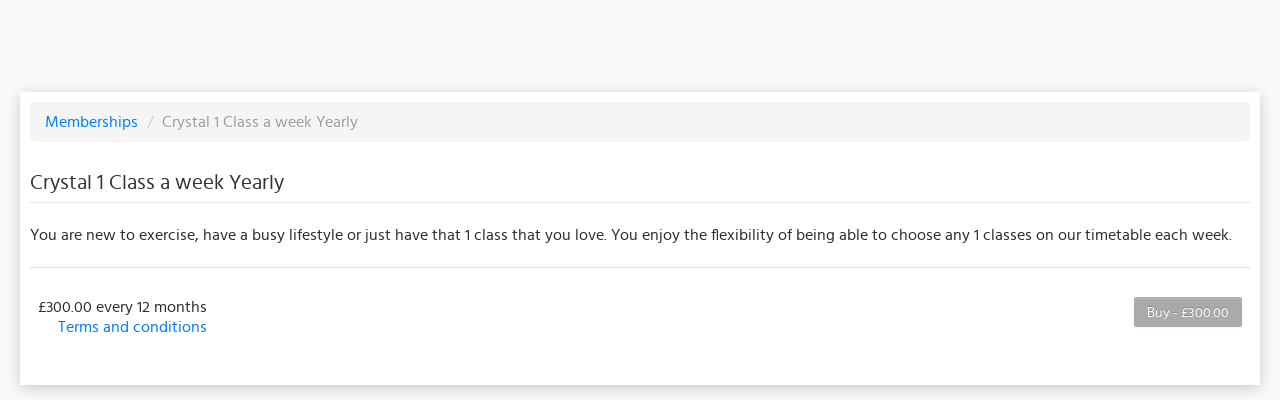

--- FILE ---
content_type: text/html; charset=utf-8
request_url: https://goteamup.com/p/3947787-yendells-health-wellness-/memberships/96562/
body_size: 7736
content:
<!-- Base consumer -->












<!DOCTYPE html PUBLIC "-//W3C//DTD XHTML 1.0 Strict//EN" "http://www.w3.org/TR/xhtml1/DTD/xhtml1-strict.dtd">
<html lang="en">
<head>
<meta http-equiv="Content-Type" content="text/html; charset=UTF-8" />
<meta name="description" content="Supporting People who are Anxious to be Happier \u0026amp\u003B Healthier and may Find a Gym Environment Intimidating or Boring Reach their Health \u0026amp\u003B wellness Goals. We have a strict no judgement, no gossip policy to create a safe environment where people can exercise safely and without fear of prejudice.\u000AFull range of Online \u0026amp\u003B in\u002Dstudio class options for all ages \u0026amp\u003B abilities.  Low impact \u0026amp\u003B chair based options. \u000AFully Covid 19 secure premises.\u000A\u000ABody Toning\u000ADance Fitness\u000AStretch \u0026amp\u003B Flexibility\u000AChair Based Exercise\u000ALife \u0026amp\u003B Health Coaching\u000AEat well for Life Nutrition\u000A\u000AClaim your complimentary 10 day pass today!" />

     <meta property="og:image" content="https://images.teamupstatic.com/provider_logos/3947787-2020_11_13_14_46_33.png?w=600&amp;h=600" />

<meta property="og:title" content="
Purchase Crystal 1 Class a week Yearly at Yendell&#x27;s Health &amp; Wellness Hub
"/>
<meta http-equiv="X-UA-Compatible" content="IE=EDGE" /> <!-- Disable compatability view in IE -->
<meta name="viewport" content="width=device-width, initial-scale=1.0">

<!-- Add to homescreen stuff -->
<meta name="mobile-web-app-capable" content="yes">
<meta name="apple-mobile-web-app-capable" content="yes">







<link rel="apple-touch-icon" sizes="180x180" href="https://teamupstatic.com/k8-static/images/favicon/apple-touch-icon.cf9a76dcb26f.png">
<link rel="icon" type="image/png" sizes="32x32" href="https://teamupstatic.com/k8-static/images/favicon/favicon-32x32.e221e84e4bc2.png">
<link rel="icon" type="image/png" sizes="16x16" href="https://teamupstatic.com/k8-static/images/favicon/favicon-16x16.1a9e061ea85a.png">
<link rel="manifest" href="https://teamupstatic.com/k8-static/images/favicon/site.27419fc6affa.webmanifest">
<link rel="mask-icon" href="https://teamupstatic.com/k8-static/images/favicon/safari-pinned-tab.e176ba83a516.svg" color="#5bbad5">
<link rel="shortcut icon" href="https://teamupstatic.com/k8-static/images/favicon/favicon.27de60a1f5fa.ico">
<meta name="msapplication-config" content="https://teamupstatic.com/k8-static/images/favicon/browserconfig.a053655d0315.xml">

<link href="https://fonts.googleapis.com/css?family=Roboto:400,700|Roboto+Condensed|Hind:400,700" rel="stylesheet">

<style>
@font-face {
    font-family: "Inter V";
    font-style: normal;
    
    src: local(""), url("/assets/fonts/inter-v.woff2") format("woff2"),
    url("/assets/fonts/inter-v.woff") format("woff"),
    url("/assets/fonts/inter-v.ttf") format("truetype");
}
</style>








<style type="text/css">

.membership {
    margin-left:20px;
    margin-top:20px;
}

.name {
    font-size:18px;
}

.description {
    font-size:12px;
}


.buy-button {
    width:75px;
}

.profiles-container {
    border-bottom:1px solid #eee;
    margin-left:2px;
    padding-bottom:10px;
}

.memberships .membership:last-child .profiles-container {
    border-bottom:0;
}

ul.profiles {
    list-style:none;
    margin-left:0;
    margin-bottom:10px;
}

li.profile {
    padding:8px;
}

li.profile:nth-child(2n) {
    background-color:#eee;
}

.label{
    text-shadow:none;
    font-weight:normal;
    text-transform: uppercase;
    padding:0;
    padding-left:3px;
    padding-right:3px;
}
.label-outline-info{
    border:1px solid #979797;
    background:none;color:#979797;
}
.label-outline-success{
    border:1px solid #04A551;
    background:none;color:#04A551;
}

label.existing {
  color:#999;
}

.terms-container {
  border:0;
  margin-left:20px;
}

</style>



<link rel="stylesheet" href="https://teamupstatic.com/k8-static/css/tipsy.1e85c9c41244.css"/>
<link rel="stylesheet" href="https://teamupstatic.com/k8-static/css/jqueryui/jquery-ui.9f4d447b154d.css"/>
<link rel="stylesheet" href="https://teamupstatic.com/k8-static/css/jquery.ui.autocomplete.custom.e87a3d09c471.css"/>
<link rel="stylesheet" href="https://teamupstatic.com/k8-static/css/jquery.qtip.min.6348eb003a86.css"/>
<link rel="stylesheet" href="https://teamupstatic.com/k8-static/css/bootstrap-nonav.min.882c0a07a5a4.css"/>
<link rel="stylesheet" href="https://teamupstatic.com/k8-static/css/glyphicons.a09c47d11f3b.css"/>
<link rel="stylesheet" href="https://teamupstatic.com/k8-static/css/theme.common.a0e77737c56f.css"/>
<link rel="stylesheet" href="https://teamupstatic.com/k8-static/css/styles.6c803fd7f97c.css"/>
<link rel="stylesheet" href="https://teamupstatic.com/k8-static/css/theme.consumer.5a59b30043c7.css"/>


<link href="https://teamupstatic.com/k8-static/consumer/scss/dist/old-style.0e64a112ecd9.css" rel="stylesheet" type="text/css" />
<link href="https://teamupstatic.com/k8-static/consumer/scss/dist/fontawesome.a15cb3a8d31c.css" rel="stylesheet" type="text/css" />










<style type="text/css">


/* buttons */
.btn#widget-mobile-link {
  background-color: #41b3df;
  background-image: -webkit-gradient(linear, 0 0, 0 100%, from(#6dc4e6), to(#41b3df));
  background-image: -webkit-linear-gradient(top, #6dc4e6, #41b3df);
  background-image: -o-linear-gradient(top, #6dc4e6, #41b3df);
  background-image: linear-gradient(to bottom, #6dc4e6, #41b3df);
  background-image: -moz-linear-gradient(top, #6dc4e6, #41b3df);
  filter: progid:dximagetransform.microsoft.gradient(startColorStr='#fefefe', EndColorStr='#f0f0f2');
  -ms-filter: "progid:DXImageTransform.Microsoft.gradient(startColorStr='#6dc4e6',EndColorStr='#41b3df')";
}

.btn {
    background: none;
    border-color: #aaaaaa!important;
    
        color: #000!important;
    
}
.btn i {
    
        color: #000!important;
    
}

.btn.btn-primary {
    background: none;
    border-color: #aaaaaa!important;
    background-color: #aaaaaa!important;
    color: #FFFFFF!important;
}

.btn.btn-primary i {
    color: #FFFFFF!important;
}


body {
    background-color: #fafafa;
    color: #000000;
}



#footer,
#footer a,
#profile-chooser-container .dropdown-toggle,
#profile-chooser-container .dropdown-toggle:hover,
a,
a:hover {
    color: #000000;
}

.caret {
    border-top-color: #000000;
}


#teamup-tabs > ul.nav.navbar-nav,
.header-wrap .navbar-default .navbar-nav > li > a {
    background-color: #eeeeee;
    color: #000000
}


.header-wrap .navbar-nav > li > a {
    margin-left: 2px;
}

.header-wrap .navbar-nav > li:first-child > a {
    margin-left: 0;
}

.header-wrap .navbar-nav > li.active > a {
    border-bottom: solid 2px #aaaaaa;
}

.header-wrap .navbar-nav > li > a:hover {
    border-bottom: solid 2px #aaaaaa;
    background-color: #e4e4e4;
}






.offering-type-207024 {
    border-color: #219653;
}

.offering-type-152532 {
    border-color: #219653;
}

.offering-type-148442 {
    border-color: #DB2D4C;
}

.offering-type-148443 {
    border-color: #2D9CDB;
}

.offering-type-93185 {
    border-color: #a4973e;
}

.offering-type-96163 {
    border-color: #a45d45;
}

.offering-type-92464 {
    border-color: #a45d45;
}

.offering-type-91448 {
    border-color: #a4973e;
}

.offering-type-96172 {
    border-color: #a45d45;
}

.offering-type-91500 {
    border-color: #704aa4;
}

.offering-type-133200 {
    border-color: #219653;
}

.offering-type-194887 {
    border-color: #5ADB2D;
}

.offering-type-109914 {
    border-color: #704aa4;
}

.offering-type-91496 {
    border-color: #ed5890;
}

.offering-type-288887 {
    border-color: #DB6C2D;
}

.offering-type-101217 {
    border-color: #c53dce;
}

.offering-type-99909 {
    border-color: #55d368;
}

.offering-type-104818 {
    border-color: #413ea4;
}

.offering-type-122714 {
    border-color: #DB2D4C;
}

.offering-type-122715 {
    border-color: #2D9CDB;
}

.offering-type-95896 {
    border-color: #f1903a;
}

.offering-type-133199 {
    border-color: #DB6C2D;
}

.offering-type-92465 {
    border-color: #a4973e;
}

.offering-type-91498 {
    border-color: #413ea4;
}

.offering-type-96160 {
    border-color: #413ea4;
}

.offering-type-155618 {
    border-color: #DB2D4C;
}

.offering-type-112495 {
    border-color: #5ADB2D;
}

.offering-type-91510 {
    border-color: #a45d45;
}

.offering-type-96211 {
    border-color: #f1903a;
}

.offering-type-92466 {
    border-color: #55d368;
}

.offering-type-91499 {
    border-color: #3995a4;
}

.offering-type-96170 {
    border-color: #3995a4;
}

.offering-type-106979 {
    border-color: #3995a4;
}

.offering-type-91502 {
    border-color: #a4973e;
}

.offering-type-96180 {
    border-color: #704aa4;
}

.offering-type-92472 {
    border-color: #704aa4;
}

.offering-type-91507 {
    border-color: #413ea4;
}

.offering-type-92467 {
    border-color: #f1903a;
}

.offering-type-91503 {
    border-color: #55d368;
}

.offering-type-96995 {
    border-color: #ed5890;
}

.offering-type-145579 {
    border-color: #5ADB2D;
}

.offering-type-92468 {
    border-color: #ed5890;
}

.offering-type-91504 {
    border-color: #f1903a;
}

.offering-type-96967 {
    border-color: #f1903a;
}

.offering-type-92469 {
    border-color: #c53dce;
}

.offering-type-91505 {
    border-color: #ed5890;
}

.offering-type-96284 {
    border-color: #ed5890;
}

.offering-type-92470 {
    border-color: #413ea4;
}

.offering-type-91506 {
    border-color: #c53dce;
}

.offering-type-143147 {
    border-color: #DB6C2D;
}

.offering-type-96179 {
    border-color: #3995a4;
}

.offering-type-93379 {
    border-color: #413ea4;
}

.offering-type-113477 {
    border-color: #3B79F4;
}

.offering-type-92473 {
    border-color: #a45d45;
}

.offering-type-113478 {
    border-color: #2DDBA7;
}

.offering-type-91508 {
    border-color: #3995a4;
}

.offering-type-101709 {
    border-color: #55d368;
}

.offering-type-107682 {
    border-color: #704aa4;
}

.offering-type-112106 {
    border-color: #DB2D4C;
}

.offering-type-112104 {
    border-color: #219653;
}

.offering-type-92476 {
    border-color: #f1903a;
}

.offering-type-91509 {
    border-color: #704aa4;
}

.offering-type-96166 {
    border-color: #f1903a;
}

.offering-type-96159 {
    border-color: #c53dce;
}

.offering-type-146754 {
    border-color: #2DDBA7;
}

.offering-type-146755 {
    border-color: #5ADB2D;
}

</style>




<title>Yendell&#x27;s Health &amp; Wellness Hub - TeamUp</title>




<link href="https://teamupstatic.com/k8-static/js/dist/teamup-consumer-vue-v2/base/scoped-style.6efe50bc4403.css" rel="stylesheet" type="text/css" />

</head>

<body class="chrome chrome131  loggedout" >



<!-- {# Support %} -->

<!-- {# /Support %} -->






<div id="base-app-header" class="v2css"></div>
<div id="base-app-banners-above-nav-menu" class="v2css"></div>
<div id="base-app-menu" class="v2css"></div>
<div id="base-app-banners-below-nav-menu" class="v2css"></div>
<div id="base-app-mobile-menu" class="v2css"></div>


<div class="main-container">
    <div id="main-container">

    
        <div class="container-fluid">
            <div class="row-fluid">
                <div class="span12 content-wrap">
                    



<ul class="breadcrumb">
  <li>
    <a href="/p/3947787-yendells-health-wellness-/memberships/">
      Memberships
    </a> <span class="divider">/</span>
  </li>
  <li class="active">Crystal 1 Class a week Yearly</li>
</ul>



<legend>
  Crystal 1 Class a week Yearly
</legend>

 <ul style="list-style: none">
  
</ul>












  You are new to exercise, have a busy lifestyle or just have that 1 class that you love. You enjoy the flexibility of being able to choose any 1 classes on our timetable each week.


<hr/>















<div>

<ul class="profiles">


  <li class="profile clearfix">
  <div class="pull-right">
  
  <a
    class="btn btn-primary"
    href="/p/3947787-yendells-health-wellness-/memberships/plans/52737/buy/"
    >
    Buy - £300.00
  </a>
  
  </div>

  £300.00 every 12 months<br/>

  <div class="terms-container accordion">
    <a class="accordion-toggle" data-toggle="collapse" href="#terms_52737">
      Terms and conditions
    </a>
    <div id="terms_52737" class="accordion-body collapse">
      <div class="accordion-inner">
        This membership bills every 12 months. The first payment is due on the membership's start date. This membership entitles the purchaser to a full or partial discount on events/classes offered by the business. Some classes/events may be excluded from this membership. Unless otherwise noted, this membership is non-transferable. Your payment details will be securely stored in our system for the duration of the membership. 
      </div>
    </div>
  </div>
  </li>


</ul>

</div>












                </div>
            </div>
        </div>



    </div>
</div>

<div id="base-app-footer" class="v2css"></div>
<div id="base-app-notifications" class="v2css"></div>

<div id="base-app"></div>

<script type="text/javascript">
  
  window.TEAMUP_USER_SESSION_DATA = JSON.parse("{\u0022current_provider\u0022: 3947787, \u0022current_customer\u0022: null, \u0022google_analytics\u0022: null, \u0022unagreed_policies\u0022: [], \u0022sms\u0022: {\u0022enabled\u0022: false, \u0022version\u0022: null, \u0022supported_countries\u0022: []}, \u0022providers\u0022: [{\u0022id\u0022: 3947787, \u0022object\u0022: \u0022provider\u0022, \u0022name\u0022: \u0022Yendell\u0027s Health \u0026 Wellness Hub\u0022, \u0022description\u0022: \u0022Supporting People who are Anxious to be Happier \u0026 Healthier and may Find a Gym Environment Intimidating or Boring Reach their Health \u0026 wellness Goals. We have a strict no judgement, no gossip policy to create a safe environment where people can exercise safely and without fear of prejudice.\u005Cr\u005CnFull range of Online \u0026 in\u002Dstudio class options for all ages \u0026 abilities.  Low impact \u0026 chair based options. \u005Cr\u005CnFully Covid 19 secure premises.\u005Cr\u005Cn\u005Cr\u005CnBody Toning\u005Cr\u005CnDance Fitness\u005Cr\u005CnStretch \u0026 Flexibility\u005Cr\u005CnChair Based Exercise\u005Cr\u005CnLife \u0026 Health Coaching\u005Cr\u005CnEat well for Life Nutrition\u005Cr\u005Cn\u005Cr\u005CnClaim your complimentary 10 day pass today!\u0022, \u0022logo\u0022: {\u0022url\u0022: \u0022https://teamupstatic.com/provider_logos/3947787\u002D2020_11_13_14_46_33.png?w\u003D{width}\u0026h\u003D{height}\u0022, \u0022original_width\u0022: null, \u0022original_height\u0022: null}, \u0022country\u0022: \u0022GB\u0022, \u0022currency\u0022: {\u0022iso_currency_code\u0022: \u0022GBP\u0022, \u0022symbol\u0022: \u0022\u005Cu00a3\u0022, \u0022position\u0022: \u0022before\u0022}, \u0022is_marketing_preference_on_customer_forms\u0022: true, \u0022contact_info\u0022: {\u0022email\u0022: \u0022Sarah@yendellshub.com\u0022, \u0022phone_number\u0022: \u002207974726036\u0022}, \u0022address\u0022: {\u0022street\u0022: \u0022Yendell\u0027s Health \u0026 Wellness Hub, Unit 12A\u0022, \u0022street_secondary\u0022: \u0022Folgate Road\u0022, \u0022city\u0022: \u0022North Walsham\u0022, \u0022region\u0022: \u0022Norfolk\u0022, \u0022postal_code\u0022: \u0022NR280AJ\u0022, \u0022country\u0022: \u0022GB\u0022, \u0022timezone\u0022: \u0022Europe/London\u0022}, \u0022default_registration_settings\u0022: {\u0022registrations_open_interval\u0022: 525600, \u0022registrations_close_interval\u0022: \u002D1380, \u0022cancellation_notice_interval\u0022: 120}, \u0022theme\u0022: {\u0022underlay_background_color\u0022: \u0022fafafa\u0022, \u0022underlay_text_color\u0022: \u0022000000\u0022, \u0022tab_background_color\u0022: \u0022eeeeee\u0022, \u0022tab_background_hover_color\u0022: \u0022e4e4e4\u0022, \u0022tab_text_color\u0022: \u0022000000\u0022, \u0022accent_color\u0022: \u0022aaaaaa\u0022, \u0022contrasting_accent_color\u0022: \u0022FFFFFF\u0022, \u0022visible_sections\u0022: {\u0022schedule\u0022: true, \u0022memberships\u0022: false, \u0022courses\u0022: false, \u0022requirements\u0022: false}, \u0022font\u0022: \u0022Hind\u0022, \u0022offering_type_colors\u0022: {\u0022112538\u0022: \u0022DB2D4C\u0022, \u0022207024\u0022: \u0022219653\u0022, \u0022152532\u0022: \u0022219653\u0022, \u0022158411\u0022: \u0022DB6C2D\u0022, \u0022158412\u0022: \u0022219653\u0022, \u0022158413\u0022: \u00229B51E0\u0022, \u0022158414\u0022: \u0022DB2D4C\u0022, \u0022158415\u0022: \u00222D9CDB\u0022, \u0022158416\u0022: \u00227129E7\u0022, \u0022158417\u0022: \u00223B79F4\u0022, \u0022158418\u0022: \u00222DDBA7\u0022, \u0022158419\u0022: \u00225ADB2D\u0022, \u0022158420\u0022: \u0022452DDB\u0022, \u0022158421\u0022: \u0022F2DE24\u0022, \u0022158422\u0022: \u0022E329E7\u0022, \u0022158423\u0022: \u0022DB6C2D\u0022, \u0022158424\u0022: \u0022219653\u0022, \u0022158425\u0022: \u00229B51E0\u0022, \u0022158426\u0022: \u0022DB2D4C\u0022, \u0022158427\u0022: \u00222D9CDB\u0022, \u0022158428\u0022: \u00227129E7\u0022, \u0022158429\u0022: \u00223B79F4\u0022, \u0022148442\u0022: \u0022DB2D4C\u0022, \u0022148443\u0022: \u00222D9CDB\u0022, \u002293185\u0022: \u0022a4973e\u0022, \u002296163\u0022: \u0022a45d45\u0022, \u002292464\u0022: \u0022a45d45\u0022, \u002291501\u0022: \u00229B51E0\u0022, \u002291448\u0022: \u0022a4973e\u0022, \u002296172\u0022: \u0022a45d45\u0022, \u002291500\u0022: \u0022704aa4\u0022, \u0022133200\u0022: \u0022219653\u0022, \u0022194887\u0022: \u00225ADB2D\u0022, \u0022109914\u0022: \u0022704aa4\u0022, \u002291496\u0022: \u0022ed5890\u0022, \u0022288887\u0022: \u0022DB6C2D\u0022, \u0022101217\u0022: \u0022c53dce\u0022, \u002299909\u0022: \u002255d368\u0022, \u0022104818\u0022: \u0022413ea4\u0022, \u0022122714\u0022: \u0022DB2D4C\u0022, \u0022122715\u0022: \u00222D9CDB\u0022, \u002295896\u0022: \u0022f1903a\u0022, \u0022133199\u0022: \u0022DB6C2D\u0022, \u002292465\u0022: \u0022a4973e\u0022, \u002291498\u0022: \u0022413ea4\u0022, \u002296160\u0022: \u0022413ea4\u0022, \u0022155618\u0022: \u0022DB2D4C\u0022, \u0022112495\u0022: \u00225ADB2D\u0022, \u002291510\u0022: \u0022a45d45\u0022, \u002296211\u0022: \u0022f1903a\u0022, \u002292466\u0022: \u002255d368\u0022, \u002291499\u0022: \u00223995a4\u0022, \u002296170\u0022: \u00223995a4\u0022, \u0022106979\u0022: \u00223995a4\u0022, \u002291502\u0022: \u0022a4973e\u0022, \u002296180\u0022: \u0022704aa4\u0022, \u002292472\u0022: \u0022704aa4\u0022, \u002291507\u0022: \u0022413ea4\u0022, \u002292467\u0022: \u0022f1903a\u0022, \u002291503\u0022: \u002255d368\u0022, \u002296995\u0022: \u0022ed5890\u0022, \u0022145579\u0022: \u00225ADB2D\u0022, \u002292468\u0022: \u0022ed5890\u0022, \u002291504\u0022: \u0022f1903a\u0022, \u002296967\u0022: \u0022f1903a\u0022, \u002292469\u0022: \u0022c53dce\u0022, \u002291505\u0022: \u0022ed5890\u0022, \u002296284\u0022: \u0022ed5890\u0022, \u002292470\u0022: \u0022413ea4\u0022, \u002291506\u0022: \u0022c53dce\u0022, \u0022143147\u0022: \u0022DB6C2D\u0022, \u002296179\u0022: \u00223995a4\u0022, \u002293379\u0022: \u0022413ea4\u0022, \u002292473\u0022: \u0022a45d45\u0022, \u0022113477\u0022: \u00223B79F4\u0022, \u002291508\u0022: \u00223995a4\u0022, \u0022113478\u0022: \u00222DDBA7\u0022, \u0022101709\u0022: \u002255d368\u0022, \u0022107682\u0022: \u0022704aa4\u0022, \u0022112104\u0022: \u0022219653\u0022, \u0022112106\u0022: \u0022DB2D4C\u0022, \u002292476\u0022: \u0022f1903a\u0022, \u002291509\u0022: \u0022704aa4\u0022, \u002296166\u0022: \u0022f1903a\u0022, \u002296159\u0022: \u0022c53dce\u0022, \u0022146754\u0022: \u00222DDBA7\u0022, \u0022146755\u0022: \u00225ADB2D\u0022}}, \u0022url_slug\u0022: \u00223947787\u002Dyendells\u002Dhealth\u002Dwellness\u002D\u0022}], \u0022ontologies\u0022: {\u0022membership\u0022: {\u0022singular\u0022: \u0022membership\u0022, \u0022plural\u0022: \u0022memberships\u0022, \u0022singular_possessive\u0022: \u0022membership\u0027s\u0022, \u0022plural_possessive\u0022: \u0022memberships\u0027\u0022, \u0022replacement_strategy\u0022: \u0022global\u0022}, \u0022course\u0022: {\u0022singular\u0022: \u0022course\u0022, \u0022plural\u0022: \u0022courses\u0022, \u0022singular_possessive\u0022: \u0022course\u0027s\u0022, \u0022plural_possessive\u0022: \u0022courses\u0027\u0022, \u0022replacement_strategy\u0022: \u0022global\u0022}, \u0022appointment\u0022: {\u0022singular\u0022: \u0022appointment\u0022, \u0022plural\u0022: \u0022appointments\u0022, \u0022singular_possessive\u0022: \u0022appointment\u0027s\u0022, \u0022plural_possessive\u0022: \u0022appointments\u0027\u0022, \u0022replacement_strategy\u0022: \u0022global\u0022}, \u0022reservation\u0022: {\u0022singular\u0022: \u0022reservation\u0022, \u0022plural\u0022: \u0022reservations\u0022, \u0022singular_possessive\u0022: \u0022reservation\u0027s\u0022, \u0022plural_possessive\u0022: \u0022reservations\u0027\u0022, \u0022replacement_strategy\u0022: \u0022global\u0022}, \u0022category\u0022: {\u0022singular\u0022: \u0022category\u0022, \u0022plural\u0022: \u0022categories\u0022, \u0022singular_possessive\u0022: \u0022category\u0027s\u0022, \u0022plural_possessive\u0022: \u0022categories\u0027\u0022, \u0022replacement_strategy\u0022: \u0022local\u0022}, \u0022venue\u0022: {\u0022singular\u0022: \u0022venue\u0022, \u0022plural\u0022: \u0022venues\u0022, \u0022singular_possessive\u0022: \u0022venue\u0027s\u0022, \u0022plural_possessive\u0022: \u0022venues\u0027\u0022, \u0022replacement_strategy\u0022: \u0022global\u0022}, \u0022room\u0022: {\u0022singular\u0022: \u0022room\u0022, \u0022plural\u0022: \u0022rooms\u0022, \u0022singular_possessive\u0022: \u0022room\u0027s\u0022, \u0022plural_possessive\u0022: \u0022rooms\u0027\u0022, \u0022replacement_strategy\u0022: \u0022global\u0022}, \u0022child\u0022: {\u0022singular\u0022: \u0022child\u0022, \u0022plural\u0022: \u0022children\u0022, \u0022singular_possessive\u0022: \u0022child\u0027s\u0022, \u0022plural_possessive\u0022: \u0022children\u0027\u0022, \u0022replacement_strategy\u0022: \u0022global\u0022}, \u0022instructor\u0022: {\u0022singular\u0022: \u0022instructor\u0022, \u0022plural\u0022: \u0022instructors\u0022, \u0022singular_possessive\u0022: \u0022instructor\u0027s\u0022, \u0022plural_possessive\u0022: \u0022instructors\u0027\u0022, \u0022replacement_strategy\u0022: \u0022global\u0022}}, \u0022on_demand_content\u0022: {\u0022exists\u0022: true}, \u0022store\u0022: {\u0022products_count\u0022: 0}, \u0022courses\u0022: {\u0022has_active\u0022: false}, \u0022appointments\u0022: {\u0022has_visible_types\u0022: true}, \u0022room_rentals\u0022: {\u0022has_visible_types\u0022: false}, \u0022reservations\u0022: {\u0022exists\u0022: false}, \u0022calendar_settings\u0022: {\u0022show_attending_count\u0022: false, \u0022show_waitlist_positions\u0022: true, \u0022show_venue_filter\u0022: true, \u0022show_category_filter\u0022: true, \u0022show_age_restriction_filter\u0022: true, \u0022show_offering_type_filter\u0022: true, \u0022starting_day_of_week\u0022: null, \u0022calendar_timezone_display_mode\u0022: \u0022customer\u0022}, \u0022family_settings\u0022: {\u0022prevent_adding_family_managers\u0022: false, \u0022is_childless_business\u0022: false}, \u0022registration_settings\u0022: {\u0022late_cancellation_note\u0022: \u0022It is currently after the cancellation deadline. You may still unregister to open up a spot for someone else but this will still be counted against your membership usage limits and you will not receive a refund.\u0022}, \u0022user\u0022: null, \u0022profiles\u0022: [], \u0022featureflags\u0022: {\u0022customer_site_app_banner\u0022: false, \u0022stripe_sca_payment_methods\u0022: true, \u0022customer_invoicepayment_dps\u0022: true, \u0022lowpack_notifications\u0022: true, \u0022gocardless_notifications\u0022: true, \u0022zoom_integration\u0022: true, \u0022openactive\u0022: true, \u0022auto_append_online_venue_instructions\u0022: true, \u0022customize_notifications\u0022: true, \u0022raw_html_email_editor\u0022: false, \u0022invoices_todos\u0022: true, \u0022customer_calendar_provider_toggle\u0022: true, \u0022on_demand\u0022: true, \u0022show_product_feedback_link\u0022: true, \u0022kisi\u0022: true, \u0022new_dashboard\u0022: true, \u0022new_attendances_report\u0022: true, \u0022new_reports_menu\u0022: true, \u0022payrates\u0022: false, \u0022link_existing_stripe_account\u0022: false, \u0022attendance_list_missing_forms_waivers_alert\u0022: false, \u0022new_provider_calendar\u0022: false, \u0022new_provider_calendar_2023\u0022: true, \u0022community_happiness\u0022: true, \u0022stripe_terminal\u0022: true, \u0022community_happiness_facebook\u0022: false, \u0022customer_v2\u0022: true, \u0022terminology_v2\u0022: true, \u0022pay_rates_v2\u0022: true, \u0022configurable_customer_site_urls\u0022: false, \u0022learn_to_skate\u0022: false, \u0022venues_v2\u0022: true, \u0022membership_penalty_system\u0022: true, \u0022waiver_signatures\u0022: true, \u0022room_calendar_v2\u0022: true, \u0022membership_sharing\u0022: true, \u0022legacy_mailchimp_num_reg\u0022: false, \u0022room_rentals\u0022: false, \u0022auto_membership_sharing\u0022: true, \u0022room_rentals_v2\u0022: false, \u0022boxmate_installer\u0022: false, \u0022global_login_redesign\u0022: true, \u0022universal_checkout_event_registration_with_membership_purchase\u0022: true, \u0022universal_checkout_event_registration_dropin\u0022: true, \u0022universal_checkout_virtual_invoice_pipeline_query\u0022: false, \u0022universal_checkout_membership_purchase\u0022: true, \u0022sms\u0022: true, \u0022universal_checkout_store_order\u0022: true, \u0022universal_checkout_membership_upgrade\u0022: true, \u0022universal_checkout_membership_downgrade\u0022: true, \u0022universal_checkout_course_registration\u0022: true, \u0022universal_checkout_course_date_registration\u0022: true, \u0022universal_checkout_appointment_registration\u0022: true, \u0022stripe_future_usage_fixes\u0022: false, \u0022point_of_sale\u0022: true, \u0022restrict_phase_out_legacy_payment_processors\u0022: true, \u0022gift_cards\u0022: true, \u0022universal_checkout_customer_store\u0022: false, \u0022provider_crm\u0022: false, \u0022customer_v2_calendar_allow_user_toggle\u0022: false, \u0022customer_v2_dashboard\u0022: true, \u0022customer_v2_schedule\u0022: true, \u0022widget_v2_embed_config\u0022: true, \u0022customer_v2_hide_footer\u0022: false, \u0022on_demand_v2\u0022: true, \u0022require_2fa_for_customer_signup\u0022: false, \u0022require_2fa_for_all_customers\u0022: false, \u0022customer_appointments_v2\u0022: true, \u0022customer_store_v2\u0022: true, \u0022provider_store_v2\u0022: true, \u0022lead_form\u0022: true, \u0022store_reorder\u0022: true, \u0022sms_gb\u0022: true, \u0022sms_ca\u0022: true, \u0022removed_after_non_payment_notification\u0022: false, \u0022membership_event_email_condition\u0022: true, \u0022sms_us\u0022: true, \u0022broadcast_message\u0022: true, \u0022broadcast_message_v2\u0022: true, \u0022membership_event_email_audience\u0022: true, \u0022registration_timelines_v2\u0022: false, \u0022manual_waitlist_mode\u0022: false, \u0022registration_locking_202403\u0022: true, \u0022age_restrictions\u0022: true, \u0022event_waitlist_overrides\u0022: true, \u0022two_way_calendar_sync\u0022: true, \u0022waitlist_variable_response_intervals\u0022: false, \u0022go_cardless_app_fee\u0022: true, \u0022legacy_line_items_export_job\u0022: true, \u0022event_cancel_refund_to_payment_method\u0022: true, \u0022remove_after_initial_recurring_payment_failure\u0022: true, \u0022joining_fees\u0022: true, \u0022customer_universal_checkout_wallets\u0022: false, \u0022payments_os_stripe_capital\u0022: true, \u0022franchise_manager_v2_dashboard\u0022: false, \u0022ai_enhanced_descriptions\u0022: true, \u0022provider_intercom\u0022: true, \u0022customer_v2_calendar_user_toggle\u0022: true, \u0022kiosk\u0022: false, \u0022venue_reporting\u0022: false, \u0022hide_powered_by_teamup\u0022: false, \u0022customer_referrals\u0022: true}, \u0022widget\u0022: {\u0022active\u0022: false}, \u0022enterprise_client\u0022: null, \u0022show_price_inclusive_of_fees\u0022: true, \u0022ui_alerts\u0022: [], \u0022access_token\u0022: \u0022v5oQzy6LWZzOL76Y5WbajH4bvW9OqN\u0022}");
  
</script>

<script type="module" src="https://teamupstatic.com/k8-static/js/dist/teamup-consumer-vue-v2/base/consumer_v2.base.es.30ad3a45ed83.js"></script>









<script type="text/javascript" src="/jsi18n/?language=en-us"></script>
<script type="text/javascript" src="https://teamupstatic.com/k8-static/js/teamup.widget.helper.76bb412bbbcf.js"></script>
<script type="text/javascript" src="https://teamupstatic.com/k8-static/js/date.44d26a98c2cd.js"></script>
<script type="text/javascript" src="https://teamupstatic.com/k8-static/js/json2.18c47581e22a.js"></script>
<script type="text/javascript" src="https://teamupstatic.com/k8-static/js/jquery-1.7.1.min.4bab8348a52d.js"></script>
<script type="text/javascript" src="https://teamupstatic.com/k8-static/js/jquery-ui-1.8.9.custom.min.1f8cfeffe7c6.js"></script>
<script type="text/javascript" src="https://teamupstatic.com/k8-static/js/jquery.tmpl.b8a8cd070574.js"></script>
<script type="text/javascript" src="https://teamupstatic.com/k8-static/js/jquery.scrollTo-min.01cfd9d2d784.js"></script>
<script type="text/javascript" src="https://teamupstatic.com/k8-static/js/jquery.domwindow.1dc5355e2214.js"></script>
<script type="text/javascript" src="https://teamupstatic.com/k8-static/js/jquery.cookie.384772142d19.js"></script>
<script type="text/javascript" src="https://teamupstatic.com/k8-static/js/jquery.json-2.2.min.2d59ccdc20e7.js"></script>
<script type="text/javascript" src="https://teamupstatic.com/k8-static/js/jquery.tipsy.b959f645ff32.js"></script>
<script type="text/javascript" src="https://teamupstatic.com/k8-static/js/jquery.blockui.9862c56d5a4a.js"></script>
<script type="text/javascript" src="https://teamupstatic.com/k8-static/js/jquery.placeholder.03aed0fc17df.js"></script>
<script type="text/javascript" src="https://teamupstatic.com/k8-static/js/knockout-1.2.1pre-debug.c47ffb6ce45d.js"></script>
<script type="text/javascript" src="https://teamupstatic.com/k8-static/js/knockout.namespaces.08f9563cea63.js"></script>
<script type="text/javascript" src="https://teamupstatic.com/k8-static/js/teamup.glue.4a3609816ce2.js"></script>
<script type="text/javascript" src="https://teamupstatic.com/k8-static/js/jquery.qtip.min.4ff57bb84420.js"></script>
<script type="text/javascript" src="https://teamupstatic.com/k8-static/js/teamup.objects.a9e6e72c5ec7.js"></script>
<script type="text/javascript" src="https://teamupstatic.com/k8-static/js/teamup.forms.250df595fbcd.js"></script>
<script type="text/javascript" src="https://teamupstatic.com/k8-static/js/bootstrap-dropdown.831d52a59a04.js"></script>
<script type="text/javascript" src="https://teamupstatic.com/k8-static/js/bootstrap-tooltip.c33ad14c6e82.js"></script>
<script type="text/javascript" src="https://teamupstatic.com/k8-static/js/bootstrap-popover.5861e2ddde38.js"></script>
<script type="text/javascript" src="https://teamupstatic.com/k8-static/js/bootstrap-modal.a1d23a706547.js"></script>
<script type="text/javascript" src="https://teamupstatic.com/k8-static/js/bootstrap.transition.e5956520afed.js"></script>
<script type="text/javascript" src="https://teamupstatic.com/k8-static/js/bootstrap.collapse.be7d85b61f01.js"></script>
<script type="text/javascript" src="https://teamupstatic.com/k8-static/js/jquery.ui.datepicker.i18n.5b77ab8aa5a5.js"></script>
<script type="text/javascript" src="https://teamupstatic.com/k8-static/js/teamup.common.83135ee80bdc.js"></script>
<script type="text/javascript" src="https://teamupstatic.com/k8-static/js/bootstrap3.min.ba847811448e.js"></script>




<script type="text/javascript">


$(function(){
  $('#language_selector').change(function(){
    $(this).closest('form').submit();
  });
  $('[data-toggle="tooltip"]').tooltip();
});

var teamup_config = {
    thousand_separator: ",",
    decimal_separator: "."
};

$(function()
{$("#resend_confirmation_email").click(function()
    {
      $("#email-confirmation .sending").show();
      $("#email-confirmation .send").hide();
      $("#email-confirmation .sent").hide();
      $.ajax(
        {
          type: "POST",
          url: "/resend_confirmation_email/",
          data: {},
          cache: false,
          success: function(response) {
            $("#email-confirmation .sending").hide();
            $("#email-confirmation .sent").show();
          },
          error: function(response){$("#email-confirmation .sending").hide();}
        });
    });
});

</script>

</body>
</html>
<!--goteamup.com-->
